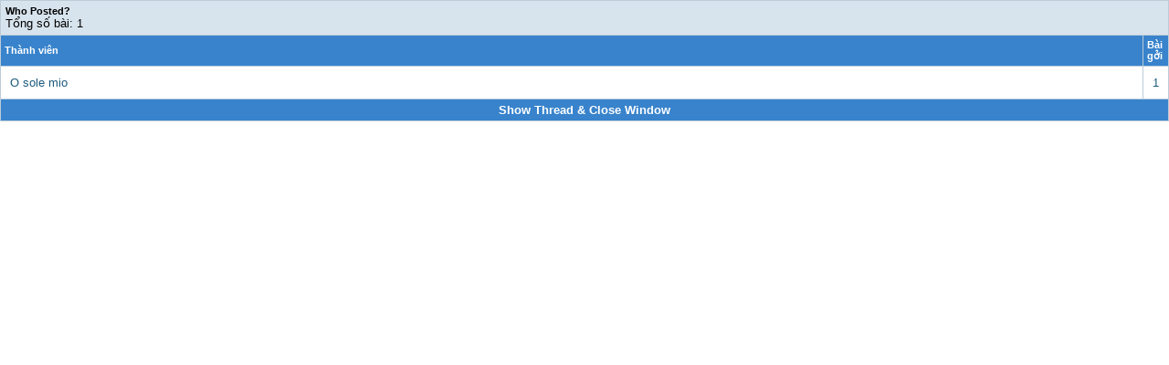

--- FILE ---
content_type: text/html; charset=utf-8
request_url: http://4vn.eu/forum/misc.php?do=whoposted&t=36662
body_size: 5867
content:
<!DOCTYPE html PUBLIC "-//W3C//DTD XHTML 1.0 Transitional//EN" "http://www.w3.org/TR/xhtml1/DTD/xhtml1-transitional.dtd">
<html xmlns="http://www.w3.org/1999/xhtml" dir="ltr" lang="VN">
<head>
	<meta http-equiv="Content-Type" content="text/html; charset=utf-8" />
<meta name="generator" content="4vn.eu" /> 
<link rel="shortcut icon" href="favicon.ico" />
<script><!--
document.write(unescape("%3Clink%20rel%3D%22stylesheet%22%20href%3D%22../cp/model.css%22%20type%3D%22text/css%22%20/%3E"));
//--></script>

<meta name="keywords" content="truyen, tang thu, tien hiep, kiem hiep, tu lieu, cuoc song, kinh doanh, thoi trang, bong da, tu van, doi song, gia dinh, suc khoe, gioi tinh, mua sam, lam dep, am thuc, khoa hoc, tam li, chuyen do day, kinh nghiem, giai tri, hai, audio, Video, ketban, binh luan,truyen tranh, pham nhan tu tien, bach luyen thanh tien, hon don loi tu, vo dich hac thuong, dac thu khong gian" />
<meta name="description" content="cong dong doc truyen - truyen dich online , pham nhan tu tien, bach luyen thanh tien, hon don loi tu, vo dich hac thuong, dac thu khong gian" />


<!-- CSS Stylesheet -->
<style type="text/css" id="vbulletin_css">
/**
* vBulletin 3.8.5 CSS
* Style: 'Blue'; Style ID: 12
*/
body
{
	background: #FFFFFF;
	color: #333333;
	font: 12pt verdana, geneva, lucida, 'lucida grande', arial, helvetica, sans-serif;
	margin: 0px 10px 10px 10px;
	padding: 0px;
}
a:link, body_alink
{
	color: #1e5b7e;
	text-decoration: none;
}
a:visited, body_avisited
{
	color: #1e5b7e;
	text-decoration: none;
}
a:hover, a:active, body_ahover
{
	color: #1e5b7e;
	text-decoration: underline;
}
.page
{
	background: #FFFFFF;
	color: #000000;
}
td, th, p, li
{
	font: 11px verdana, geneva, lucida, 'lucida grande', arial, helvetica, sans-serif;
}
.tborder
{
	background: #bccbd8;
	color: #000000;
	border: 0px solid #0099FF;
}
.tcat
{
	background: #d8e4ed;
	color: #000000;
	font: bold 11px verdana, geneva, lucida, 'lucida grande', arial, helvetica, sans-serif;
	padding: 5px;
	
}
.tcat a:link, .tcat_alink
{
	color: #000000;
	text-decoration: none;
}
.tcat a:visited, .tcat_avisited
{
	color: #000000;
	text-decoration: none;
}
.tcat a:hover, .tcat a:active, .tcat_ahover
{
	color: #000000;
	text-decoration: underline;
}
.thead
{
	background: #3883cc;
	color: #FFFFFF;
	font: bold 11px tahoma, verdana, geneva, lucida, 'lucida grande', arial, helvetica, sans-serif;
	padding: 5px 10px 5px 15px;
}
.thead a:link, .thead_alink
{
	color: #FFFFFF;
	text-decoration: none;
}
.thead a:visited, .thead_avisited
{
	color: #FFFFFF;
	text-decoration: none;
}
.thead a:hover, .thead a:active, .thead_ahover
{
	color: #FFFFFF;
	text-decoration: underline;
}
.tfoot
{
	background: #3883cc;
	color: #FFFFFF;
}
.tfoot a:link, .tfoot_alink
{
	color: #FFFFFF;
}
.tfoot a:visited, .tfoot_avisited
{
	color: #FFFFFF;
}
.tfoot a:hover, .tfoot a:active, .tfoot_ahover
{
	color: #FFFFFF;
}
.alt1, .alt1Active
{
	background: #FFFFFF;
	color: #333333;
	font-size: 10pt;
	padding: 10px;
}
.alt2, .alt2Active
{
	background: #f7f9fa;
	color: #333333;
	font-size: 10pt;
	padding: 10px; 
}
.inlinemod
{
	background: #FFF885;
	color: #000000;
}
.wysiwyg
{
	background: #F5F5FF;
	color: #000000;
	font: 11pt verdana, geneva, lucida, 'lucida grande', arial, helvetica, sans-serif;
	margin: 5px 10px 10px 10px;
	padding: 0px;
}
.wysiwyg a:link, .wysiwyg_alink
{
	color: #1e5b7e;
}
.wysiwyg a:visited, .wysiwyg_avisited
{
	color: #1e5b7e;
}
.wysiwyg a:hover, .wysiwyg a:active, .wysiwyg_ahover
{
	color: #FF4400;
}
textarea, .bginput
{
	font: 11px tahoma, verdana, geneva, lucida, 'lucida grande', arial, helvetica, sans-serif;
}
.bginput option, .bginput optgroup
{
	font-size: 11px;
	font-family: tahoma, verdana, geneva, lucida, 'lucida grande', arial, helvetica, sans-serif;
}
.button
{
	font: 11px tahoma, verdana, geneva, lucida, 'lucida grande', arial, helvetica, sans-serif;
}
select
{
	font: 13px tahoma, verdana, geneva, lucida, 'lucida grande', arial, helvetica, sans-serif;
}
option, optgroup
{
	font-size: 13px;
	font-family: tahoma, verdana, geneva, lucida, 'lucida grande', arial, helvetica, sans-serif;
}
.smallfont
{
	font: 13px tahoma, verdana, geneva, lucida, 'lucida grande', arial, helvetica, sans-serif;
	line-height: 15px;
}
.time
{
	color: #666686;
}
.navbar
{
	font: 11px tahoma, verdana, geneva, lucida, 'lucida grande', arial, helvetica, sans-serif;
}
.highlight
{
	color: #FF0000;
	font-weight: bold;
}
.fjsel
{
	background: #3E5C92;
	color: #E0E0F6;
}
.fjdpth0
{
	background: #F7F7F7;
	color: #000000;
}
.panel
{
	background: #f7f9fa;
	color: #000000;
	padding: 10px;
	border: 2px outset;
}
.panelsurround
{
	background: #D1D4E0 url(images/styles/zingblue/gradients/gradient_panelsurround.gif) repeat-x top left;
	color: #000000;
}
legend
{
	color: #22229C;
	font: 11px tahoma, verdana, geneva, lucida, 'lucida grande', arial, helvetica, sans-serif;
}
.vbmenu_control
{
	background: #2467ad;
	color: #FFFFFF;
	font: bold 11px tahoma, verdana, geneva, lucida, 'lucida grande', arial, helvetica, sans-serif;
	padding: 3px 6px 3px 6px;
	white-space: nowrap;
}
.vbmenu_control a:link, .vbmenu_control_alink
{
	color: #FFFFFF;
	text-decoration: none;
}
.vbmenu_control a:visited, .vbmenu_control_avisited
{
	color: #FFFFFF;
	text-decoration: none;
}
.vbmenu_control a:hover, .vbmenu_control a:active, .vbmenu_control_ahover
{
	color: #FFFFFF;
	text-decoration: underline;
}
.vbmenu_popup
{
	background: #FFFFFF;
	color: #000000;
	border: 1px solid #0099FF;
}
.vbmenu_option
{
	background: #FFFFFF;
	color: #000000;
	font: 11px tahoma, verdana, geneva, lucida, 'lucida grande', arial, helvetica, sans-serif;
	white-space: nowrap;
	cursor: pointer;
	padding-left: 10px;
}
.vbmenu_option a:link, .vbmenu_option_alink
{
	color: #1e5b7e;
	text-decoration: none;
}
.vbmenu_option a:visited, .vbmenu_option_avisited
{
	color: #1e5b7e;
	text-decoration: none;
}
.vbmenu_option a:hover, .vbmenu_option a:active, .vbmenu_option_ahover
{
	color: #1e5b7e;
	text-decoration: none;
}
.vbmenu_hilite
{
	background: #F57619;
	color: #FFFFFF;
	font: 11px tahoma, verdana, geneva, lucida, 'lucida grande', arial, helvetica, sans-serif;
	white-space: nowrap;
	cursor: pointer;
	padding-left: 10px;
}
.vbmenu_hilite a:link, .vbmenu_hilite_alink
{
	color: #FFFFFF;
	text-decoration: none;
}
.vbmenu_hilite a:visited, .vbmenu_hilite_avisited
{
	color: #FFFFFF;
	text-decoration: none;
}
.vbmenu_hilite a:hover, .vbmenu_hilite a:active, .vbmenu_hilite_ahover
{
	color: #FFFFFF;
	text-decoration: none;
}
/* ***** styling for 'big' usernames on postbit etc. ***** */
.bigusername { font-size: 12pt; }

/* ***** small padding on 'thead' elements ***** */
td.thead, th.thead, div.thead { padding: 4px; }

/* ***** basic styles for multi-page nav elements */
.pagenav a { text-decoration: none; }
.pagenav td { padding: 2px 4px 2px 4px; }

/* ***** de-emphasized text */
.shade, a.shade:link, a.shade:visited { color: #777777; text-decoration: none; }
a.shade:active, a.shade:hover { color: #FF4400; text-decoration: underline; }
.tcat .shade, .thead .shade, .tfoot .shade { color: #DDDDDD; }

/* ***** define margin and font-size for elements inside panels ***** */
.fieldset { margin-bottom: 6px; }
.fieldset, .fieldset td, .fieldset p, .fieldset li { font-size: 11px; }
.post_body { font-size: 12px; color: #3e3e40; min-height: 350px; height:auto !important; height: 350px; }

.avatar_resize { max-width:165px; width: expression(width > 165 ? 165 : true); }

.nav_avatar { max-width:100px; width: expression(this.width > 100 ? 100 : true); max-height:100px; height: expression(this.height > 100 ? 100 : true);}

.user_info { color: #595a5c; padding: 10px; width: 160px; height: 100% }

.user_info div{ padding: 2px; }

.user_info .col1 { float: left; width: 65px; }

.user_info .col2 { color: #2f71bf }

.links01 a { text-decoration: underline; color: #1e5b7e; }

.links01 a:hover { text-decoration: none; }

.links02 a { text-decoration: none; color: #1e5b7e; }

.links02 a:hover { text-decoration: underline; }

.links03 a { text-decoration: none; color: #FFF; }

.links03 a:hover { text-decoration: underline; }

.links04 a { font-weight: bold; }

.links05 a { text-decoration: none; color: #47aa42; font-weight: bold; }

.links05 a:hover { text-decoration: underline; }

.links06 a { color: #f98c0b; font-weight: bold; }

div, ul, li, h1, h2, h3, h4, p { margin: 0; padding: 0;}

/* header part */

#header { border: 3px solid #bacfdb; border-bottom: none; border-top: none; background: url(images/styles/zingblue/layout/header_bgrepx.png) repeat-x; height: 71px; }

.logo {float: left; }

.top_function { padding: 5px 20px 17px 0; margin: 0; float: right; color: #FFF;}

.top_searchbox { float: right; padding: 0 20px 0 0;}

.top_searchbox input.search_bg { background: url(images/styles/zingblue/layout/input_bg.png) no-repeat; width: 240px; height: 18px; border: none; padding: 6px 5px 0 5px; }

.top_searchbox input { vertical-align: bottom; }

#top_menu { height: 28px; color: #FFFFFF}

#top_menu a { color: #FFFFFF; font-size: 11px;}

.top_menu_left { background: url(images/styles/zingblue/layout/menu_header_left.png) no-repeat; width: 8px; height: 28px; float: left; }

.top_menu_right { background: url(images/styles/zingblue/layout/menu_header_right.png) no-repeat; width: 8px; height: 28px; float: right; }

.top_menu_center { background: url(images/styles/zingblue/layout/menu_header_bgrepx.png) repeat-x; padding: 5px 0 0 20px; float: left; width: 964px; height: 23px; }

.top_menu_links { float: left;}

.top_menu_links ul li { list-style: none; display: inline; }

.top_menu_links ul li:first-child {margin-left:-10px;}

.top_menu_register { float: right;}

.top_menu_register ul li, .top_menu_links ul li { list-style: none; display: inline; padding: 7px 5px 6px 0; margin-right: 5px; background: url(images/styles/zingblue/layout/vline01.png) no-repeat right 2px; position: relative; }

.top_menu_register ul li.last, .top_menu_links ul li.last { background: none; }



#bodier { width: 1000px; margin-top: 10px;}

.box01_top { background: url(images/styles/zingblue/gradients/top_box01.png) no-repeat; height: 6px; font-size: 1px; }

.box01_title_part { padding: 0 2px; border: 1px solid #c4cccf; border-top: 0; border-bottom: 0; }

.box01_title_part ul li { list-style: none; display: inline; }

.box01_title { background: url(images/styles/zingblue/layout/top_box01_bgrepx.png) repeat-x; }

.box01_title h2 { font-size: 13px; }

.box01_title h2.icon { font-weight: bold; font-size: 13px; color: #1e5b7e; background: url(images/styles/zingblue/layout/statistic_icon.png) no-repeat 15px top; padding: 5px 0 7px 55px; }

.box01_filter { background: #3883cc; padding: 5px 10px; color: #FFFFFF;}

.box01_filter ul li { width: 195px; padding: 0 40px; font-weight: bold; }

.box01_items { border: 1px solid #c4cccf; border-top: 0; width: 784px; padding: 10px 8px 20px 10px; margin-bottom: 10px; }

.box01_items ul { float: left; }

.box01_items ul li { list-style: none; display: block; background: url(images/styles/zingblue/layout/arrow02_icon.png) no-repeat 5px 8px; padding: 3px 0 2px 15px; }

.colstats { width: 195px; }

.box02_table .col01 { width: 220px; }

.box02_table .col02 { width: 220px; }

.box02_table .col03 { width: 220px; }

.box02_table .col04 { width: 135px; }

.box02_top { background: url(images/styles/zingblue/gradients/top_box02_v3.png) no-repeat; height: 6px; font-size: 1px; }

.box02_title_part { padding: 0 2px; border: 1px solid #c4cccf; border-top: 0; border-bottom: 0; }

.box02_title_part ul li { list-style: none; display: inline; }

.box02_title { background: url(images/styles/zingblue/gradients/top_box02_bgrepx.png) repeat-x top; }

.box02_title h2.icon { font-weight: bold; font-size: 13px; color: #1e5b7e; background: url(images/styles/zingblue/layout/welcome_icon.png) no-repeat 15px top; padding: 11px 0 11px 55px; }

.box02_title h2.icon2 { font-weight: bold; font-size: 13px; color: #1e5b7e; background: url(images/styles/zingblue/layout/forum_icon.png) no-repeat 15px top; padding: 11px 0 11px 55px; }

.box02_table { border: 1px solid #bccbd8; border-left: none; margin-bottom: 10px; }

.box02_table ul.title { width: 803px; border-bottom: 1px solid #bccbd8; background: #d8e4ed; font-weight: bold; }

.box02_table ul.title li, .box02_table ul li  { list-style: none; display: block; float: left; border-left: 1px solid #bccbd8; padding: 4px 0; text-align: center; }

.box02_table ul { width: 803px; }

.box02_table li ul { float: left; width: auto; }

.box02_table li ul li { list-style: none; display: block; float: none; border: none; text-align: left; padding: 4px 0 4px 30px; background: url(images/styles/zingblue/layout/arrow04_icon.png) no-repeat 10px 8px; }

.box03_top { background: url(images/styles/zingblue/layout/top_box03.png) no-repeat; height: 6px; font-size: 1px; }

.box03_bottom { background: url(images/styles/zingblue/layout/bot_box03.png) no-repeat; height: 5px; font-size: 1px; margin-bottom: 10px; }

.box03_content { background: #fbfbfd; border: 1px solid #dbdbdb; border-top: none; border-bottom: none; padding: 5px 0; }

.box03_content ul li { background:url(images/styles/zingblue/layout/arrow02_icon.png) no-repeat 8px 7px; padding: 3px 0 2px 20px; display: block; list-style: none;}

.box04_top { background: url(images/styles/zingblue/layout/top_box04.png) no-repeat; height: 8px; font-size: 1px; }

.box04_bottom { background: url(images/styles/zingblue/layout/bot_box04.png) no-repeat; height: 9px; font-size: 1px; }

.box04_content { border: 1px solid #d9dadc; background: url(images/styles/zingblue/layout/mid_box042_repy.png) repeat-y; border-top: none; border-bottom: none; }

.box04_content ul li { list-style: none; }



.extra_col { width: 186px; margin-left: 8px; float: right; }

.login_box { background: url(images/styles/zingblue/layout/login_box.png) no-repeat; width: 186px; height: 104px; text-align: center; padding: 25px 0; margin-bottom: 10px; }

.login_box1 input { border: 1px solid #999; background: none; height: 16px; padding: 2px 0 0 2px; font-size: 10px; width: 120px;}

.login_box1 p { padding: 2px 0; }

.login_box1 p.title { text-align: left; padding-left: 34px; color: #777; } 

.logined_box { background: url(images/styles/zingblue/layout/logined_box.png) no-repeat; width: 186px; height: 275px; padding: 18px 0; margin-bottom: 10px; }

.logined_box .avatar { margin:0 40px 15px 38px; text-align: left;}

.logined_box .info { padding: 0 5px 10px 15px;}

.logined_box img { vertical-align: middle}

.logined_box ul {padding: 0; margin: 0}

.logined_box ul li { list-style: none; display: block; float: none; border: none; text-align: left; padding: 4px 0 4px 15px; background: url(images/styles/zingblue/layout/arrow04_icon.png) no-repeat 0px 8px;}

.button1 { background: url(images/styles/zingblue/buttons/style1_button.png) no-repeat; width: 79px; height: 17px; padding-top: 4px; text-align: center; margin: 0 auto; }

.button1 a { color: #FFF; text-decoration: none; }

.music_box { background: url(images/styles/zingblue/layout/music_box.png) no-repeat #FFF; width: 186px; height: 186px; text-align: center; padding-top: 3px; margin-bottom: 10px; }

.common_title { background: url(images/styles/zingblue/layout/arrow01_icon.png) no-repeat 5px 9px; padding: 5px 0 10px 20px; color: #1e5b7e}

.common_title h4 , .common_title h4 a { font-size: 13px; }

.advertisingr { }

.advertisingr ul { width: 186px; }

.advertisingr ul li { padding-bottom: 2px; text-align: center; display: block; list-style: none;}

.advertisingr ul li.first { background: url(images/styles/zingblue/layout/top_box.png) no-repeat left top; padding-top: 6px; }

.advertisingr ul li.last { background: url(images/styles/zingblue/layout/bottom_box.gif) no-repeat left bottom; padding-bottom: 4px; margin-bottom: 10px; }

.box04_top { background: url(images/styles/zingblue/layout/top_box04.png) no-repeat; height: 8px; font-size: 1px; }

.box04_bottom { background: url(images/styles/zingblue/layout/bot_box04.png) no-repeat; height: 9px; font-size: 1px; }

.box04_content { border: 1px solid #d9dadc; background: url(images/styles/zingblue/layout/mid_box042_repy.png) repeat-y; border-top: none; border-bottom: none; }

.survey { background: url(images/styles/zingblue/layout/mid_box041_repy.png) repeat-y; padding: 5px 10px 8px; line-height: 1.5em; }

.inp { width: 20px; float: left; vertical-align: bottom; }

.inp input { height: 20px;}

.box04_content li { display: block; padding: 4px 8px 2px; width: 168px; }

.stext { float: left; width: 148px; padding-top: 2px; }

.sview { padding: 8px 10px; }

.contact { background: #dfecf4; padding: 10px; width: 980px; }

.col51 { width: 365px; float: left; font-size: 10px; text-align: right; color: #777; }

.col52 { width: 210px; float: left; text-align: center; padding-top: 10px; vertical-align: top}

.col52 img { vertical-align: middle; padding-bottom: 3px; }

.col53 { width: 401px; float: left; text-align: left; font-size: 10px; color: #777; }

.paging { padding: 2px 4px 2px 4px; margin: 1px; background: #FFF; border: 1px solid #bdcbd8; }

.paging_nav { color: #144957; padding: 2px 4px 2px 4px; margin: 1px; background: #e1eaf3; border: 1px solid #a8c1d5; }

.clearfix:after{ content: '[DO NOT LEAVE IT IS NOT REAL]'; display: block; height: 0; clear: both; visibility: hidden; }

.clearfix{ display: inline; position: relative; }

.clearfix{ display: block;}

blockquote{ margin: 13px; }

table.ncode_imageresizer_warning { background: #FFFFE1;	color: #000000;	border: 1px solid #CCC;	cursor: pointer; }

table.ncode_imageresizer_warning td { font-size: 10px; vertical-align: middle; text-decoration: none; }

table.ncode_imageresizer_warning td.td1 { padding: 5px; }

table.ncode_imageresizer_warning td.td1 { padding: 2px; }

.alt5 {	background: #FEFFEC; font-size: 12px;}

.vbstatus {background: url(images/styles/zingblue/misc/bgstatus.jpg); width: 174px; height:83px}

.vbstatusc {font: tahoma; padding-top:20px; padding-left: 10px; color: #239243;}

.signatures{overflow:hidden;padding:20px 0 10px;color:#666;line-height:1.6em;background:url(images/styles/zingblue/misc/sigline1.gif) no-repeat 0 0;}

.signatures *{line-height:normal;}

.login4vn { position:absolute;float:left;padding-top:10px;padding-left:65%}
.userlogin1 {color:#fff;font-size:85%;}
.userlogin1 a {color:#fff;text-decoration:underline;}

.googleplusone { position:absolute;float:left;padding-top:4px;padding-left:50%}
</style>
<link rel="stylesheet" type="text/css" href="clientscript/vbulletin_important.css?v=385" />


<!-- / CSS Stylesheet -->

<script type="text/javascript" src="clientscript/yui/yahoo-dom-event/yahoo-dom-event.js?v=385"></script>
<script type="text/javascript" src="clientscript/yui/connection/connection-min.js?v=385"></script>
<script type="text/javascript">
<!--
var SESSIONURL = "s=8cd1277414513c22245c1394960f6121&";
var SECURITYTOKEN = "guest";
var IMGDIR_MISC = "images/styles/zingblue/editor";
var vb_disable_ajax = parseInt("0", 10);
// -->
</script>
<script type="text/javascript" src="clientscript/vbulletin_global.js?v=385"></script>
<script type="text/javascript" src="clientscript/vbulletin_menu.js?v=385"></script>


	<link rel="alternate" type="application/rss+xml" title="4vn.eu RSS Feed" href="external.php?type=RSS2" />
	
<script type="text/javascript" src="clientscript/vbam.js?v=2"></script>
	<title>Who Posted? - 4vn.eu</title>
</head>
<body onload="self.focus()" style="margin:0px">

<table class="tborder" cellpadding="4" cellspacing="1" border="0" width="100%">
<tr>
	<td class="tcat" colspan="2">
		Who Posted?
		<div class="smallfont">Tổng số bài: 1</div>
	</td>
</tr>
<tr>
	<td class="thead" width="100%">Thành viên</td>
	<td class="thead">Bài gởi</td>
</tr>
<tr>
	<td class="alt1">
		
			<a href="member.php?s=8cd1277414513c22245c1394960f6121&amp;u=4299" target="_blank">O sole mio</a>
		
	</td>
	<td class="alt1"><a href="search.php?s=8cd1277414513c22245c1394960f6121&amp;do=finduser&amp;userid=4299&amp;searchthreadid=36662" onclick="opener.location=('search.php?s=8cd1277414513c22245c1394960f6121&amp;do=finduser&amp;userid=4299&amp;searchthreadid=36662'); self.close();">1</a></td>
</tr>
<tr>
	<td class="tfoot" colspan="2" align="center"><div class="smallfont">
		<a href="showthread.php?s=8cd1277414513c22245c1394960f6121&amp;t=36662" onclick="opener.location=('showthread.php?s=8cd1277414513c22245c1394960f6121&amp;t=36662'); self.close();"><strong>Show Thread &amp; Close Window</strong></a>
	</div></td>
</tr>
</table>

</body>
</html>